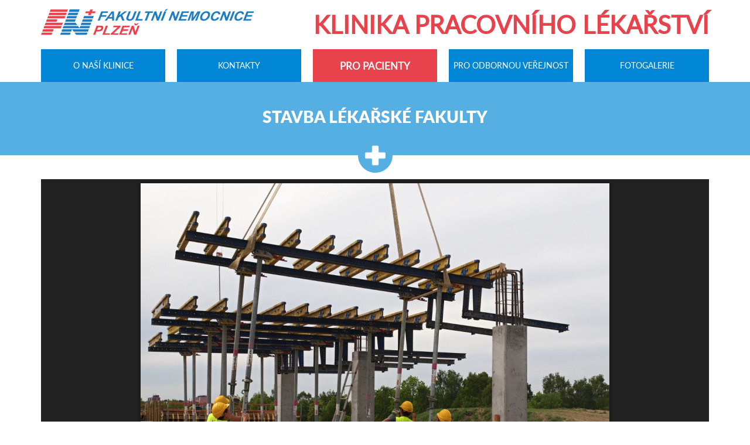

--- FILE ---
content_type: text/html; charset=utf-8
request_url: https://kpl.fnplzen.cz/node/1506
body_size: 4887
content:
<!DOCTYPE html PUBLIC "-//W3C//DTD XHTML+RDFa 1.0//EN" "http://www.w3.org/MarkUp/DTD/xhtml-rdfa-1.dtd">
<html lang="cs" dir="ltr" prefix="og: http://ogp.me/ns# fb: http://www.facebook.com/2008/fbml content: http://purl.org/rss/1.0/modules/content/ dc: http://purl.org/dc/terms/ foaf: http://xmlns.com/foaf/0.1/ rdfs: http://www.w3.org/2000/01/rdf-schema# sioc: http://rdfs.org/sioc/ns# sioct: http://rdfs.org/sioc/types# skos: http://www.w3.org/2004/02/skos/core# xsd: http://www.w3.org/2001/XMLSchema#">
<head profile="http://www.w3.org/1999/xhtml/vocab">
  <meta charset="utf-8">
  <meta name="viewport" content="width=device-width, initial-scale=1.0, maximum-scale=1.0, minimum-scale=1.0">
  <meta http-equiv="Content-Type" content="text/html; charset=utf-8" />
<meta name="Generator" content="Drupal 7 (http://drupal.org)" />
<link rel="canonical" href="/cs/node/1506" />
<link rel="shortlink" href="/cs/node/1506" />
<link rel="shortcut icon" href="https://kpl.fnplzen.cz/./sites//fnplzen_1.ico" type="image/vnd.microsoft.icon" />
<meta name="keywords" content="galerie fotografií pracoviště,Fakultní, nemocnice, FN, Plzeň" />
  <title>Stavba lékařské fakulty | Klinika pracovního lékařství</title>
  <style>
@import url("https://kpl.fnplzen.cz/modules/system/system.base.css?t71qu6");
</style>
<style media="screen">
@import url("https://kpl.fnplzen.cz/sites/all/libraries/shadowbox/shadowbox.css?t71qu6");
</style>
<style media="print">#sb-container{position:relative;}#sb-overlay{display:none;}#sb-wrapper{position:relative;top:0;left:0;}#sb-loading{display:none;}
</style>
<style>
@import url("https://kpl.fnplzen.cz/sites/all/modules/domain/domain_nav/domain_nav.css?t71qu6");
@import url("https://kpl.fnplzen.cz/modules/field/theme/field.css?t71qu6");
@import url("https://kpl.fnplzen.cz/modules/node/node.css?t71qu6");
@import url("https://kpl.fnplzen.cz/sites/all/modules/views/css/views.css?t71qu6");
</style>
<style>
@import url("https://kpl.fnplzen.cz/sites/all/modules/ctools/css/ctools.css?t71qu6");
@import url("https://kpl.fnplzen.cz/sites/all/libraries/superfish/css/superfish.css?t71qu6");
@import url("https://kpl.fnplzen.cz/sites/all/libraries/superfish/style/default.css?t71qu6");
</style>
<style>
@import url("https://kpl.fnplzen.cz/sites/all/themes/bootstrap_fn/css/style.css?t71qu6");
@import url("https://kpl.fnplzen.cz/sites/all/themes/bootstrap_fn/css/fnplzen.css?t71qu6");
@import url("https://kpl.fnplzen.cz/sites/all/themes/bootstrap_fn/css/fnplzen_kliniky.css?t71qu6");
</style>
  <!-- HTML5 element support for IE6-8 -->
  <!--[if lt IE 9]>
    <script src="//html5shiv.googlecode.com/svn/trunk/html5.js"></script>
  <![endif]-->
  <script src="//ajax.googleapis.com/ajax/libs/jquery/3.6.0/jquery.min.js"></script>
<script>window.jQuery || document.write("<script src='/sites/all/modules/jquery_update/replace/jquery/3.6/jquery.min.js'>\x3C/script>")</script>
<script src="https://kpl.fnplzen.cz/misc/jquery-extend-3.4.0.js?v=3.6.0"></script>
<script src="https://kpl.fnplzen.cz/misc/jquery-html-prefilter-3.5.0-backport.js?v=3.6.0"></script>
<script src="https://kpl.fnplzen.cz/misc/jquery.once.js?v=1.2"></script>
<script src="https://kpl.fnplzen.cz/misc/drupal.js?t71qu6"></script>
<script src="https://kpl.fnplzen.cz/sites/all/libraries/shadowbox/shadowbox.js?v=3.0.3"></script>
<script src="https://kpl.fnplzen.cz/sites/all/modules/shadowbox/shadowbox_auto.js?v=3.0.3"></script>
<script src="https://kpl.fnplzen.cz/sites/all/libraries/juicebox/juicebox.js?t71qu6"></script>
<script src="https://kpl.fnplzen.cz/sites/all/modules/scroll_to_destination_anchors/scroll_to_destination_anchors.js?t71qu6"></script>
<script src="https://kpl.fnplzen.cz/./sites//languages/cs_G7-VrWQnJ9DP4Iz9z3SzkiqfaukL4dgNSsqXgoa8qws.js?t71qu6"></script>
<script src="https://kpl.fnplzen.cz/sites/all/modules/jquery_migrate/js/jquery-migrate.min.js?t71qu6"></script>
<script src="https://kpl.fnplzen.cz/sites/all/modules/google_analytics/googleanalytics.js?t71qu6"></script>
<script>(function(i,s,o,g,r,a,m){i["GoogleAnalyticsObject"]=r;i[r]=i[r]||function(){(i[r].q=i[r].q||[]).push(arguments)},i[r].l=1*new Date();a=s.createElement(o),m=s.getElementsByTagName(o)[0];a.async=1;a.src=g;m.parentNode.insertBefore(a,m)})(window,document,"script","https://www.google-analytics.com/analytics.js","ga");ga("create", "UA-69516428-1", {"cookieDomain":".kpl.fnplzen.cz"});ga("set", "anonymizeIp", true);ga("send", "pageview");</script>
<script src="https://kpl.fnplzen.cz/sites/all/modules/juicebox/js/juicebox_load.js?t71qu6"></script>
<script src="https://kpl.fnplzen.cz/sites/all/libraries/fontawesome/js/all.js?t71qu6"></script>
<script src="https://kpl.fnplzen.cz/sites/all/libraries/superfish/jquery.hoverIntent.minified.js?t71qu6"></script>
<script src="https://kpl.fnplzen.cz/sites/all/libraries/superfish/supposition.js?t71qu6"></script>
<script src="https://kpl.fnplzen.cz/sites/all/libraries/superfish/superfish.js?t71qu6"></script>
<script src="https://kpl.fnplzen.cz/sites/all/libraries/superfish/supersubs.js?t71qu6"></script>
<script src="https://kpl.fnplzen.cz/sites/all/modules/superfish/superfish.js?t71qu6"></script>
<script src="https://kpl.fnplzen.cz/sites/all/themes/bootstrap_fn/bootstrap/js/affix.js?t71qu6"></script>
<script src="https://kpl.fnplzen.cz/sites/all/themes/bootstrap_fn/bootstrap/js/alert.js?t71qu6"></script>
<script src="https://kpl.fnplzen.cz/sites/all/themes/bootstrap_fn/bootstrap/js/button.js?t71qu6"></script>
<script src="https://kpl.fnplzen.cz/sites/all/themes/bootstrap_fn/bootstrap/js/carousel.js?t71qu6"></script>
<script src="https://kpl.fnplzen.cz/sites/all/themes/bootstrap_fn/bootstrap/js/collapse.js?t71qu6"></script>
<script src="https://kpl.fnplzen.cz/sites/all/themes/bootstrap_fn/bootstrap/js/dropdown.js?t71qu6"></script>
<script src="https://kpl.fnplzen.cz/sites/all/themes/bootstrap_fn/bootstrap/js/modal.js?t71qu6"></script>
<script src="https://kpl.fnplzen.cz/sites/all/themes/bootstrap_fn/bootstrap/js/tooltip.js?t71qu6"></script>
<script src="https://kpl.fnplzen.cz/sites/all/themes/bootstrap_fn/bootstrap/js/popover.js?t71qu6"></script>
<script src="https://kpl.fnplzen.cz/sites/all/themes/bootstrap_fn/bootstrap/js/scrollspy.js?t71qu6"></script>
<script src="https://kpl.fnplzen.cz/sites/all/themes/bootstrap_fn/bootstrap/js/tab.js?t71qu6"></script>
<script src="https://kpl.fnplzen.cz/sites/all/themes/bootstrap_fn/bootstrap/js/transition.js?t71qu6"></script>
<script>
          Shadowbox.path = "/sites/all/libraries/shadowbox/";
        </script>
<script>jQuery.extend(Drupal.settings, {"basePath":"\/","pathPrefix":"cs\/","setHasJsCookie":0,"ajaxPageState":{"theme":"bootstrap_fn","theme_token":"FqC5V-6dU_CSenuIHN9TFelgH1T4EeOvKNmzu7tcKng","js":{"sites\/all\/themes\/bootstrap\/js\/bootstrap.js":1,"\/\/ajax.googleapis.com\/ajax\/libs\/jquery\/3.6.0\/jquery.min.js":1,"0":1,"misc\/jquery-extend-3.4.0.js":1,"misc\/jquery-html-prefilter-3.5.0-backport.js":1,"misc\/jquery.once.js":1,"misc\/drupal.js":1,"sites\/all\/libraries\/shadowbox\/shadowbox.js":1,"sites\/all\/modules\/shadowbox\/shadowbox_auto.js":1,"sites\/all\/libraries\/juicebox\/juicebox.js":1,"sites\/all\/modules\/scroll_to_destination_anchors\/scroll_to_destination_anchors.js":1,"public:\/\/languages\/cs_G7-VrWQnJ9DP4Iz9z3SzkiqfaukL4dgNSsqXgoa8qws.js":1,"sites\/all\/modules\/jquery_migrate\/js\/jquery-migrate.min.js":1,"sites\/all\/modules\/google_analytics\/googleanalytics.js":1,"1":1,"sites\/all\/modules\/juicebox\/js\/juicebox_load.js":1,"sites\/all\/libraries\/fontawesome\/js\/all.js":1,"sites\/all\/libraries\/superfish\/jquery.hoverIntent.minified.js":1,"sites\/all\/libraries\/superfish\/supposition.js":1,"sites\/all\/libraries\/superfish\/superfish.js":1,"sites\/all\/libraries\/superfish\/supersubs.js":1,"sites\/all\/modules\/superfish\/superfish.js":1,"sites\/all\/themes\/bootstrap_fn\/bootstrap\/js\/affix.js":1,"sites\/all\/themes\/bootstrap_fn\/bootstrap\/js\/alert.js":1,"sites\/all\/themes\/bootstrap_fn\/bootstrap\/js\/button.js":1,"sites\/all\/themes\/bootstrap_fn\/bootstrap\/js\/carousel.js":1,"sites\/all\/themes\/bootstrap_fn\/bootstrap\/js\/collapse.js":1,"sites\/all\/themes\/bootstrap_fn\/bootstrap\/js\/dropdown.js":1,"sites\/all\/themes\/bootstrap_fn\/bootstrap\/js\/modal.js":1,"sites\/all\/themes\/bootstrap_fn\/bootstrap\/js\/tooltip.js":1,"sites\/all\/themes\/bootstrap_fn\/bootstrap\/js\/popover.js":1,"sites\/all\/themes\/bootstrap_fn\/bootstrap\/js\/scrollspy.js":1,"sites\/all\/themes\/bootstrap_fn\/bootstrap\/js\/tab.js":1,"sites\/all\/themes\/bootstrap_fn\/bootstrap\/js\/transition.js":1,"2":1},"css":{"modules\/system\/system.base.css":1,"sites\/all\/libraries\/shadowbox\/shadowbox.css":1,"0":1,"sites\/all\/modules\/domain\/domain_nav\/domain_nav.css":1,"modules\/field\/theme\/field.css":1,"modules\/node\/node.css":1,"sites\/all\/modules\/views\/css\/views.css":1,"sites\/all\/modules\/ctools\/css\/ctools.css":1,"sites\/all\/libraries\/superfish\/css\/superfish.css":1,"sites\/all\/libraries\/superfish\/style\/default.css":1,"sites\/all\/themes\/bootstrap_fn\/css\/style.css":1,"sites\/all\/themes\/bootstrap_fn\/css\/fnplzen.css":1,"sites\/all\/themes\/bootstrap_fn\/css\/fnplzen_kliniky.css":1}},"shadowbox":{"animate":1,"animateFade":1,"animSequence":"wh","auto_enable_all_images":0,"auto_gallery":0,"autoplayMovies":true,"continuous":0,"counterLimit":"10","counterType":"default","displayCounter":1,"displayNav":1,"enableKeys":1,"fadeDuration":"0.35","handleOversize":"resize","handleUnsupported":"link","initialHeight":160,"initialWidth":320,"language":"cs","modal":false,"overlayColor":"#000","overlayOpacity":"0.85","resizeDuration":"0.35","showMovieControls":1,"slideshowDelay":"0","viewportPadding":20,"useSizzle":0},"googleanalytics":{"trackOutbound":1,"trackMailto":1,"trackDownload":1,"trackDownloadExtensions":"7z|aac|arc|arj|asf|asx|avi|bin|csv|doc(x|m)?|dot(x|m)?|exe|flv|gif|gz|gzip|hqx|jar|jpe?g|js|mp(2|3|4|e?g)|mov(ie)?|msi|msp|pdf|phps|png|ppt(x|m)?|pot(x|m)?|pps(x|m)?|ppam|sld(x|m)?|thmx|qtm?|ra(m|r)?|sea|sit|tar|tgz|torrent|txt|wav|wma|wmv|wpd|xls(x|m|b)?|xlt(x|m)|xlam|xml|z|zip","trackDomainMode":1},"superfish":{"1":{"id":"1","sf":{"animation":{"opacity":"show","height":"show"},"speed":"fast","autoArrows":false,"dropShadows":false},"plugins":{"supposition":true,"supersubs":true}}},"juicebox":{"field--node--1506--field-image--full":{"configUrl":"\/cs\/juicebox\/xml\/field\/node\/1506\/field_image\/full?checksum=df4779d09d0f93651c01937df56f3833","containerId":"field--node--1506--field-image--full","gallerywidth":"100%","galleryheight":"100%","backgroundcolor":"#222222"}},"bootstrap":{"anchorsFix":"0","anchorsSmoothScrolling":"0","formHasError":1,"popoverEnabled":1,"popoverOptions":{"animation":1,"html":0,"placement":"right","selector":"","trigger":"click","triggerAutoclose":1,"title":"","content":"","delay":0,"container":"body"},"tooltipEnabled":1,"tooltipOptions":{"animation":1,"html":0,"placement":"auto left","selector":"","trigger":"hover focus","delay":0,"container":"body"}}});</script>
</head>
<body class="html not-front not-logged-in no-sidebars page-node page-node- page-node-1506 node-type-image-gallery domain-kpl-fnplzen-cz i18n-cs" >
<div id="skip-link">
    <a href="#main-content" class="element-invisible element-focusable">Přejít k hlavnímu obsahu</a>
</div>
<header id="navbar" role="banner" class="navbar container navbar-default">
  <div class="container">
    <div class="navbar-header">
            <a class="logo navbar-btn pull-left" href="http://www.fnplzen.cz/" title="Domů">
        <img src="https://kpl.fnplzen.cz/./sites//logo-fn.png" alt="Domů" />
      </a>
      
            <a class="name navbar-brand" href="/cs" title="Domů">Klinika pracovního lékařství</a>
      
      <!-- .btn-navbar is used as the toggle for collapsed navbar content -->
      <button type="button" class="navbar-toggle" data-toggle="collapse" data-target=".navbar-collapse">
        <span class="sr-only">zobrazit menu</span>
        <span class="icon-bar"></span>
        <span class="icon-bar"></span>
        <span class="icon-bar"></span>
      </button>
    </div>

          <div class="navbar-collapse collapse">
        <nav role="navigation">
                                            <div class="region region-navigation">
    <div id="block-superfish-1-wrapper" class="block-section-wrapper">
<section id="block-superfish-1" class="block block-superfish clearfix">

      
  <ul id="superfish-1" class="sf-menu menu-menu-kpl sf-horizontal sf-style-default sf-total-items-5 sf-parent-items-0 sf-single-items-5"><li id="menu-3028-1" class="first odd sf-item-1 sf-depth-1 sf-no-children"><a href="/cs/node/1226#main-content" class="sf-depth-1 ">O naší klinice</a></li><li id="menu-3033-1" class="middle even sf-item-2 sf-depth-1 sf-no-children"><a href="/cs/node/1230#main-content" class="sf-depth-1 ">Kontakty</a></li><li id="menu-3031-1" class="middle odd sf-item-3 sf-depth-1 sf-no-children"><a href="/cs/node/1228#main-content" class="zvyraznene_tlacitko sf-depth-1">Pro pacienty</a></li><li id="menu-3032-1" class="middle even sf-item-4 sf-depth-1 sf-no-children"><a href="/cs/node/1229#main-content" class="sf-depth-1 ">Pro odbornou veřejnost</a></li><li id="menu-3034-1" class="last odd sf-item-5 sf-depth-1 sf-no-children"><a href="/cs/node/1231#main-content" class="sf-depth-1 ">Fotogalerie</a></li></ul>
</section>
</div> <!-- /.block -->
  </div>
                  </nav>
      </div>
      </div>
</header>

<div class="main-container container">

  <header role="banner" id="page-header">
    
      </header> <!-- /#page-header -->

  <div class="row">

    
    <section class="col-sm-12">
            <a id="main-content"></a>
                    <h1 class="page-header">Stavba lékařské fakulty<div class="modre-kolecko"></div></h1>
                        
                                              <div class="region region-content">
    <div id="block-system-main-wrapper" class="block-section-wrapper">
<section id="block-system-main" class="block block-system clearfix">

      
  <div id="node-1506" class="node node-image-gallery und  clearfix" about="/cs/node/1506" typeof="sioc:Item foaf:Document">

  
      <span property="dc:title" content="Stavba lékařské fakulty" class="rdf-meta element-hidden"></span>
  
  <div class="content">
    <div class="field field-name-field-image field-type-image field-label-hidden"><div class="field-items"><div class="field-item even"><div class="juicebox-parent">
<div id="field--node--1506--field-image--full" class="juicebox-container">
<noscript>
<!-- Image gallery content for non-javascript devices -->
<p class="jb-image"><img typeof="foaf:Image" class="img-responsive" src="https://kpl.fnplzen.cz/./sites//styles/galleryformatter_slide/public/P5163201_0.JPG?itok=3TB9TCXH" alt="" /><br/></p>
<p class="jb-image"><img typeof="foaf:Image" class="img-responsive" src="https://kpl.fnplzen.cz/./sites//styles/galleryformatter_slide/public/P5163180_0.JPG?itok=Yxg9jJGG" alt="" /><br/></p>
<p class="jb-image"><img typeof="foaf:Image" class="img-responsive" src="https://kpl.fnplzen.cz/./sites//styles/galleryformatter_slide/public/P5163191_0.JPG?itok=zjZ_fmDd" alt="" /><br/></p>
<p class="jb-image"><img typeof="foaf:Image" class="img-responsive" src="https://kpl.fnplzen.cz/./sites//styles/galleryformatter_slide/public/P5163200_0.JPG?itok=SYjddmMv" alt="" /><br/></p>
<p class="jb-image"><img typeof="foaf:Image" class="img-responsive" src="https://kpl.fnplzen.cz/./sites//styles/galleryformatter_slide/public/P5163201_1.JPG?itok=sLMGlAz2" alt="" /><br/></p>
<p class="jb-image"><img typeof="foaf:Image" class="img-responsive" src="https://kpl.fnplzen.cz/./sites//styles/galleryformatter_slide/public/P5163220_0.JPG?itok=dzLHvJNW" alt="" /><br/></p>
<p class="jb-image"><img typeof="foaf:Image" class="img-responsive" src="https://kpl.fnplzen.cz/./sites//styles/galleryformatter_slide/public/P5163222_0.JPG?itok=--adYV8o" alt="" /><br/></p>
<p class="jb-image"><img typeof="foaf:Image" class="img-responsive" src="https://kpl.fnplzen.cz/./sites//styles/galleryformatter_slide/public/P5163223_0.JPG?itok=tqAkgcqu" alt="" /><br/></p>
<p class="jb-image"><img typeof="foaf:Image" class="img-responsive" src="https://kpl.fnplzen.cz/./sites//styles/galleryformatter_slide/public/P5163225_0.JPG?itok=oasaKaq_" alt="" /><br/></p>
<p class="jb-image"><img typeof="foaf:Image" class="img-responsive" src="https://kpl.fnplzen.cz/./sites//styles/galleryformatter_slide/public/P5163232_0.JPG?itok=n5DLmrXo" alt="" /><br/></p>
<p class="jb-image"><img typeof="foaf:Image" class="img-responsive" src="https://kpl.fnplzen.cz/./sites//styles/galleryformatter_slide/public/P5163238_0.JPG?itok=uYOj25M1" alt="" /><br/></p>
<p class="jb-image"><img typeof="foaf:Image" class="img-responsive" src="https://kpl.fnplzen.cz/./sites//styles/galleryformatter_slide/public/P5163248_0.JPG?itok=PdvaCrLI" alt="" /><br/></p>
<p class="jb-image"><img typeof="foaf:Image" class="img-responsive" src="https://kpl.fnplzen.cz/./sites//styles/galleryformatter_slide/public/P5163255_0.JPG?itok=Ne_mzIjU" alt="" /><br/></p>
</noscript>
</div></div>
</div></div></div>  </div>

  
  
</div>

</section>
</div> <!-- /.block -->
  </div>
    </section>

    
  </div>
</div>
<footer class="footer container">
    <div class="region region-footer">
    <div id="block-block-6-wrapper" class="block-section-wrapper">
<section id="block-block-6" class="block block-block clearfix">

      
  <div class="fn-paticka-blok">Edvarda Beneše 1128/13<br />301 00 Plzeň-Bory<br />Tel: 377 401 111<br />Fax: 377 441 850</div>
<div class="fn-paticka-blok">alej Svobody 80<br />323 00 Plzeň-Lochotín<br />Tel: 377 103 111<br />Fax: 377 103 959</div>
<div class="fn-paticka-blok">e-mail: <a href="mailto:fnplzen@fnplzen.cz">fnplzen@fnplzen.cz</a><br />IČO: 00669806<br />DIČ: CZ00669806</div>
<div class="fn-paticka-blok">Bankovní spojení: ČNB<br />číslo účtu: 33739311/0710</div>
<div class="fn-paticka-blok last">ID datové schránky: pbvtj63</div>

</section>
</div> <!-- /.block -->
  </div>
</footer>
<script src="https://kpl.fnplzen.cz/sites/all/themes/bootstrap/js/bootstrap.js?t71qu6"></script>
</body>
</html>


--- FILE ---
content_type: application/xml; charset=utf-8
request_url: https://kpl.fnplzen.cz/cs/juicebox/xml/field/node/1506/field_image/full?checksum=df4779d09d0f93651c01937df56f3833
body_size: 744
content:
<?xml version="1.0" encoding="UTF-8"?>
<juicebox gallerywidth="100%" galleryheight="100%" backgroundcolor="#222222" textcolor="rgba(255,255,255,1)" thumbframecolor="rgba(255,255,255,.5)" showopenbutton="TRUE" showexpandbutton="TRUE" showthumbsbutton="TRUE" usethumbdots="FALSE" usefullscreenexpand="FALSE">
  <image imageURL="https://kpl.fnplzen.cz/./sites//styles/galleryformatter_slide/public/P5163201_0.JPG?itok=3TB9TCXH" thumbURL="https://kpl.fnplzen.cz/./sites//styles/galleryformatter_thumb/public/P5163201_0.JPG?itok=ou5CZSD1" linkURL="https://kpl.fnplzen.cz/./sites//P5163201_0.JPG" linkTarget="_blank" juiceboxCompatible="1">
    <title><![CDATA[]]></title>
    <caption><![CDATA[]]></caption>
  </image>
  <image imageURL="https://kpl.fnplzen.cz/./sites//styles/galleryformatter_slide/public/P5163180_0.JPG?itok=Yxg9jJGG" thumbURL="https://kpl.fnplzen.cz/./sites//styles/galleryformatter_thumb/public/P5163180_0.JPG?itok=tcd6l827" linkURL="https://kpl.fnplzen.cz/./sites//P5163180_0.JPG" linkTarget="_blank" juiceboxCompatible="1">
    <title><![CDATA[]]></title>
    <caption><![CDATA[]]></caption>
  </image>
  <image imageURL="https://kpl.fnplzen.cz/./sites//styles/galleryformatter_slide/public/P5163191_0.JPG?itok=zjZ_fmDd" thumbURL="https://kpl.fnplzen.cz/./sites//styles/galleryformatter_thumb/public/P5163191_0.JPG?itok=IMv_mezI" linkURL="https://kpl.fnplzen.cz/./sites//P5163191_0.JPG" linkTarget="_blank" juiceboxCompatible="1">
    <title><![CDATA[]]></title>
    <caption><![CDATA[]]></caption>
  </image>
  <image imageURL="https://kpl.fnplzen.cz/./sites//styles/galleryformatter_slide/public/P5163200_0.JPG?itok=SYjddmMv" thumbURL="https://kpl.fnplzen.cz/./sites//styles/galleryformatter_thumb/public/P5163200_0.JPG?itok=aaAog3Jg" linkURL="https://kpl.fnplzen.cz/./sites//P5163200_0.JPG" linkTarget="_blank" juiceboxCompatible="1">
    <title><![CDATA[]]></title>
    <caption><![CDATA[]]></caption>
  </image>
  <image imageURL="https://kpl.fnplzen.cz/./sites//styles/galleryformatter_slide/public/P5163201_1.JPG?itok=sLMGlAz2" thumbURL="https://kpl.fnplzen.cz/./sites//styles/galleryformatter_thumb/public/P5163201_1.JPG?itok=eaNUea92" linkURL="https://kpl.fnplzen.cz/./sites//P5163201_1.JPG" linkTarget="_blank" juiceboxCompatible="1">
    <title><![CDATA[]]></title>
    <caption><![CDATA[]]></caption>
  </image>
  <image imageURL="https://kpl.fnplzen.cz/./sites//styles/galleryformatter_slide/public/P5163220_0.JPG?itok=dzLHvJNW" thumbURL="https://kpl.fnplzen.cz/./sites//styles/galleryformatter_thumb/public/P5163220_0.JPG?itok=wBIug4Iu" linkURL="https://kpl.fnplzen.cz/./sites//P5163220_0.JPG" linkTarget="_blank" juiceboxCompatible="1">
    <title><![CDATA[]]></title>
    <caption><![CDATA[]]></caption>
  </image>
  <image imageURL="https://kpl.fnplzen.cz/./sites//styles/galleryformatter_slide/public/P5163222_0.JPG?itok=--adYV8o" thumbURL="https://kpl.fnplzen.cz/./sites//styles/galleryformatter_thumb/public/P5163222_0.JPG?itok=4gHNqtJ2" linkURL="https://kpl.fnplzen.cz/./sites//P5163222_0.JPG" linkTarget="_blank" juiceboxCompatible="1">
    <title><![CDATA[]]></title>
    <caption><![CDATA[]]></caption>
  </image>
  <image imageURL="https://kpl.fnplzen.cz/./sites//styles/galleryformatter_slide/public/P5163223_0.JPG?itok=tqAkgcqu" thumbURL="https://kpl.fnplzen.cz/./sites//styles/galleryformatter_thumb/public/P5163223_0.JPG?itok=Jx6a9WCB" linkURL="https://kpl.fnplzen.cz/./sites//P5163223_0.JPG" linkTarget="_blank" juiceboxCompatible="1">
    <title><![CDATA[]]></title>
    <caption><![CDATA[]]></caption>
  </image>
  <image imageURL="https://kpl.fnplzen.cz/./sites//styles/galleryformatter_slide/public/P5163225_0.JPG?itok=oasaKaq_" thumbURL="https://kpl.fnplzen.cz/./sites//styles/galleryformatter_thumb/public/P5163225_0.JPG?itok=24E4Nzvg" linkURL="https://kpl.fnplzen.cz/./sites//P5163225_0.JPG" linkTarget="_blank" juiceboxCompatible="1">
    <title><![CDATA[]]></title>
    <caption><![CDATA[]]></caption>
  </image>
  <image imageURL="https://kpl.fnplzen.cz/./sites//styles/galleryformatter_slide/public/P5163232_0.JPG?itok=n5DLmrXo" thumbURL="https://kpl.fnplzen.cz/./sites//styles/galleryformatter_thumb/public/P5163232_0.JPG?itok=FxEpK0ne" linkURL="https://kpl.fnplzen.cz/./sites//P5163232_0.JPG" linkTarget="_blank" juiceboxCompatible="1">
    <title><![CDATA[]]></title>
    <caption><![CDATA[]]></caption>
  </image>
  <image imageURL="https://kpl.fnplzen.cz/./sites//styles/galleryformatter_slide/public/P5163238_0.JPG?itok=uYOj25M1" thumbURL="https://kpl.fnplzen.cz/./sites//styles/galleryformatter_thumb/public/P5163238_0.JPG?itok=3NA8JiQk" linkURL="https://kpl.fnplzen.cz/./sites//P5163238_0.JPG" linkTarget="_blank" juiceboxCompatible="1">
    <title><![CDATA[]]></title>
    <caption><![CDATA[]]></caption>
  </image>
  <image imageURL="https://kpl.fnplzen.cz/./sites//styles/galleryformatter_slide/public/P5163248_0.JPG?itok=PdvaCrLI" thumbURL="https://kpl.fnplzen.cz/./sites//styles/galleryformatter_thumb/public/P5163248_0.JPG?itok=b7MxzIlZ" linkURL="https://kpl.fnplzen.cz/./sites//P5163248_0.JPG" linkTarget="_blank" juiceboxCompatible="1">
    <title><![CDATA[]]></title>
    <caption><![CDATA[]]></caption>
  </image>
  <image imageURL="https://kpl.fnplzen.cz/./sites//styles/galleryformatter_slide/public/P5163255_0.JPG?itok=Ne_mzIjU" thumbURL="https://kpl.fnplzen.cz/./sites//styles/galleryformatter_thumb/public/P5163255_0.JPG?itok=4LRrNEyL" linkURL="https://kpl.fnplzen.cz/./sites//P5163255_0.JPG" linkTarget="_blank" juiceboxCompatible="1">
    <title><![CDATA[]]></title>
    <caption><![CDATA[]]></caption>
  </image>
</juicebox>
